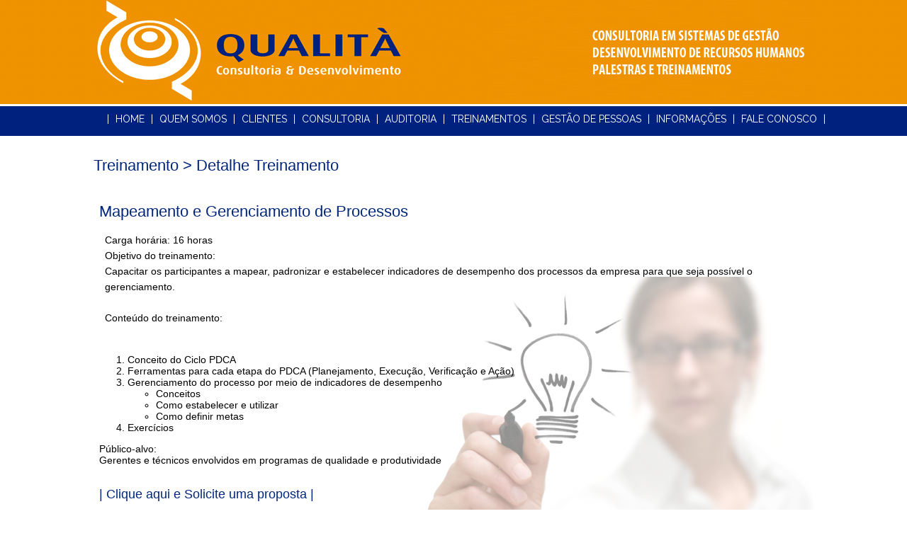

--- FILE ---
content_type: text/html
request_url: http://www.qualitabrasil.com.br/detalhetreinamento.php?cod=61
body_size: 6709
content:
<!DOCTYPE html>
<html lang="pt-br">
<head>
<meta charset="iso-8859-1">
<META NAME="Description" Content="Consultoria ISO 9001 - Especializados em ISO 9001, 14001, QUalidade Total, Ferramentas da Qualidade, SA8000, NBR16001, OHSAS 18001, Cursos, Treinamentos, Gestão de Pessoas, Pesquisa de Clima Organizacional, Avaliação de Desempenho, Desenvolvimento de Lideranças" /> 
<META NAME="Keywords" Content="serviços de consultoria em ISO 9001, normas ISO 9000 e auditorias internas, assessoria e treinamentos em qualidade total. Padronização de processos, sistemas de gestão da qualidade e ferramentas TQC iso 14001, consultoria em qualidade, sa 8000:2008, ohsas 18001, curso iso 9001, pesquisa de clima interno, treinamento de lideranças, treinamento iso 10015 recrutamento e seleção, nbr iso 19011, consultoria em qualidade, ferramentas da qualidade, SERVIÇOS DE CONSULTORIA EM ISO 9001, NORMAS ISO 9000, AUDITORIAS INTERNAS, ASSESSORIA E TREINAMENTOS EM QUALIDADE TOTAL. PADRONIZAÇÃO DE PROCESSOS, SISTEMAS DE GESTÃO DA QUALIDADE, FERRAMENTAS TQC, ISO 14001, CONSULTORIA EM QUALIDADE, SA 8000, OHSAS 18001, CURSO ISO 9001, PESQUISA DE CLIMA INTERNO, TREINAMENTO DE LIDERANÇAS, TREINAMENTO ISO 10015, RECRUTAMENTO E SELEÇÃO, NBR ISO 19011, CONSULTORIA EM QUALIDADE, FERRAMENTAS DA QUALIDADE, ISO/TS 16949, TS 16949, Consultoria Qualidade em Fortaleza, empresa de consultoria em Fortaleza, empresa de consultoria no Ceará, consultoria CE." /><meta name="robots" content="all">
<meta name="author" content="WebfocoBrasil">
<meta name="robots" content="all">
<!--[if lt IE 7 ]><html class="ie ie6" dir="ltr" lang="pt-BR"
 xmlns:fb="http://ogp.me/ns/fb#"> <![endif]-->
<!--[if IE 7 ]><html class="ie ie7" dir="ltr" lang="pt-BR"
 xmlns:fb="http://ogp.me/ns/fb#"> <![endif]-->
<!--[if IE 8 ]><html class="ie ie8" dir="ltr" lang="pt-BR"
 xmlns:fb="http://ogp.me/ns/fb#"> <![endif]-->
 <!--[if lt IE 8]>
    <div style=' clear: both; text-align:center; position: relative;'>
    	<a href="http://www.microsoft.com/windows/internet-explorer/default.aspx?ocid=ie6_countdown_bannercode"><img src="http://storage.ie6countdown.com/assets/100/images/banners/warning_bar_0000_us.jpg" border="0" alt="" /></a>
    </div>
  <![endif]-->
<link href="css/qualitabr.css" rel="stylesheet" type="text/css" />
<link href='http://fonts.googleapis.com/css?family=Raleway:400,100,200,300,700,500,900,800,600' rel='stylesheet' type='text/css'>
<link href="http://fonts.googleapis.com/css?family=Josefin+Sans:100italic,100,300italic,300,400italic,400,600italic,600,700italic,700" rel="stylesheet" type="text/css">
<link rel="stylesheet" href="css/demo.css" type="text/css" media="screen">
<link rel="stylesheet" href="css/timeliner.css" type="text/css" media="screen">
<link rel="stylesheet" href="css/responsive.css" type="text/css" media="screen">
<link rel="stylesheet" href="inc/colorbox.css" type="text/css" media="screen">
<title>QualitaBrasil - Consultoria e Gest&atilde;o</title>
<script src="Scripts/AC_RunActiveContent.js" type="text/javascript"></script><script type="text/javascript">

  var _gaq = _gaq || [];
  _gaq.push(['_setAccount', 'UA-16459405-1']);
  _gaq.push(['_trackPageview']);

  (function() {
    var ga = document.createElement('script'); ga.type = 'text/javascript'; ga.async = true;
    ga.src = ('https:' == document.location.protocol ? 'https://ssl' : 'http://www') + '.google-analytics.com/ga.js';
    var s = document.getElementsByTagName('script')[0]; s.parentNode.insertBefore(ga, s);
  })();

</script>
</head>
<body>
<script type="text/javascript" src="wz_tooltip.js"></script>
	<div id="topo">
    	<div class="figuraTopo">
   	   		<img src="img/Img_topo.jpg" width="1017" height="144">
        </div>
	</div><!-- fim div topo-->
    	<meta charset="iso-8859-1">
<div id="menu">
        	<ul>
            <li> | </li>
            <li><a href="index.php" class="linkM">HOME</a></li>
            <li> | </li>
            <li><a href="empresa.php" class="linkM">QUEM SOMOS</a></li>
            <li> | </li>
            <li><a href="clientes.php" class="linkM">CLIENTES</a></li>
            <li> | </li
            ><li><a href="consultoria.php" class="linkM">CONSULTORIA</a></li>
            <li> | </li
            ><li><a href="auditoria.php" class="linkM">AUDITORIA</a></li>
            <li> | </li
            ><li><a href="treinamentos.php" class="linkM">TREINAMENTOS</a></li>
            <li> | </li
            ><li><a href="gestao.php" class="linkM">GEST&Atilde;O DE PESSOAS</a></li>
            <li> | </li
            ><li><a href="info.php" class="linkM">INFORMA&Ccedil;&Otilde;ES</a></li>
            <li> | </li
            ><li><a href="contato.php" class="linkM">FALE CONOSCO</a></li>
            <li> | </li
            ></ul>
        </div>        <!--fimdivmenu-->
<div id="TreinamentoBg">
  <h1><br>
  Treinamento &gt; Detalhe Treinamento</h1>
  <p>&nbsp;</p>
  <table width="1000" border="0" align="center" cellpadding="0" cellspacing="0">
    <tr>
      <td valign="top"><p>
        
       </p>
        <h1>Mapeamento e Gerenciamento de Processos</h1><br>
        <p class="lead">Carga hor&aacute;ria: 16 horas<br/>
  Objetivo do treinamento: <br />
  Capacitar os participantes a mapear, padronizar e estabelecer indicadores de desempenho dos processos da empresa para que seja poss&iacute;vel o gerenciamento.
    <br />
<br />
  Conte&uacute;do do treinamento:&nbsp; 
    <ol>
      <li>Conceito do Ciclo PDCA</li>
      <li> Ferramentas para cada etapa do PDCA (Planejamento, Execu&ccedil;&atilde;o, Verifica&ccedil;&atilde;o e A&ccedil;&atilde;o)    </li>
      <li>Gerenciamento do processo por meio de indicadores de desempenho
        <ul>
          <li>Conceitos</li>
          <li>Como estabelecer e utilizar
          </li>
          <li>Como definir metas</li>
        </ul>
      </li>
      <li> Exerc&iacute;cios
      </li>
    </ol>
    P&uacute;blico-alvo:<br />
Gerentes e t&eacute;cnicos envolvidos em programas de qualidade e produtividade</p>
        <p>
                  </p>
      </td>
    </tr>
    <tr>
      <td>&nbsp;</td>
    </tr>
    <tr>
      <td><h1><a href="form_treinamento.php"> | Clique aqui e Solicite uma proposta |</a></h1></td>
    </tr>
    <tr>
      <td>&nbsp;</td>
    </tr>
    <tr>
      <td><h1><a href="treinamentos.php">&lt;&lt; Voltar</a></h1></td>
    </tr>
  </table>
  <p><br>
  <br>
  </p>
<p>
</p>
</div><!--fimdivqualitativo-->
	<div id="rodape">
    	<img src="img/rodape_img.jpg" width="1017" height="216" alt="QualitaBrasil Rodape">
    </div>
    <!-- GLOBAL CORE SCRIPTS -->
	<script src="https://ajax.googleapis.com/ajax/libs/jquery/1.9.1/jquery.min.js"></script>
</body>
</html>


--- FILE ---
content_type: text/css
request_url: http://www.qualitabrasil.com.br/css/qualitabr.css
body_size: 4262
content:
charset "iso-8859-1";
/* CSS Document */

*{
	margin:0;
	padding:0;
}
body{
	font-family: 'Tahoma', sans-serif;
	font-size: 14px;
	font-weight:600;
	margin:0;
	padding:0;
}
/* topo */

p{
	font-family: 'Tahoma', sans-serif;
	font-size: 14px;
	font-weight:600;
}
#topo{
	width:100%;
	height: 147px;
	margin-top: 0px;
	background-image:url(../img/bg.jpg);
	background-repeat: repeat;
	padding: 0px;
	margin-right: 0px;
	margin-left: 0px;
	margin-bottom: 3px;
}
.figuraTopo{
	text-align: center;
	display: block;
}
/* menu */
#menu{
	width:100%;
	height: 42px;
	margin-top: 0px;
	background-image:url(../img/bg_menu.jpg);
	background-repeat: repeat;
	margin-bottom: 3px;
}
#menu ul {
	font-family: 'Raleway', sans-serif;
	width:1054px;
	color: #FFF;
	display: block;
	margin-top: 0px;
	padding-top: 10px;
	font-weight:400;
	font-size:14px;
	margin-right: auto;
	margin-left: auto;
	text-align: center;
}
#menu ul li{
	display: inline;
	margin-right: 5px;
	margin-left: 0px;
	}
a.linkM {
	font-family: 'Raleway', sans-serif;
	color: #FFF;
	text-decoration:none;
	display: inline;
}
a.linkM:hover{
	color: #EF9300;
}
a.linkM:active{
	color: #E6E6E6;
	
}
a.linkInt{
	font-family: 'Tahoma', sans-serif;
	font-size: 14px;
	color: #000000;
}
a.linkInt:hover{
	color: #00217E;
}
/* animaÃ§Ã£o */
.anima{
	height:393px;
	width: 1017px;
	margin-right: auto;
	margin-left: auto;
	margin-bottom: 80px;
}
#servicos{
	width: 1017px;
	margin-right: auto;
	margin-left: auto;
	margin-bottom: 10px;

}
#metodo{
	width: 1017px;
	margin-right: auto;
	margin-left: auto;
	margin-bottom: 30px;
}
#qualitativo{
	width:100%;
	background-image: url(../img/bg_quali.jpg);
	margin-bottom: 80px;
	background-color: #f8ebd4;
	margin-right: auto;
	margin-left: auto;
}
.txt_quali{
	font-family: 'Tahoma', sans-serif;
	font-weight: 400;
	font-size: 14px;
	text-align: justify;
	margin: 2px;
	padding: 2px;
}
/*formularioqualitavio */
.box {
	border: 1px solid #EE9200;
	font-family: Arial;
	font-size: 14px;
	color: #000000;
}
.btn {	color: #FFFFFF;
	background-color: #1689C2;
}
.txt {	font-family: Arial;
	font-size: 12px;
	text-align: justify;
	display: block;
}

#rodape{
	width:100%;
	text-align: center;
	background-image: url(../img/bg_rodape.jpg);
	margin-right: auto;
	margin-left: auto;
}
/*paginas internas */
#internasGeral{
	width: 1017px;
	margin-right: auto;
	margin-left: auto;
	margin-bottom: 10px;
	font-size: 14px;
	font-weight: 400;
}
#ConsultoriaBg{
	width: 1017px;
	margin-right: auto;
	margin-left: auto;
	margin-bottom: 0px;
	font-size: 14px;
	font-weight: 400;
	margin-top: 0px;
	background-image: url(../img/consultoriaBr.png);
	background-position: right bottom;
	background-repeat: no-repeat;
}
#ContatoBg{
	width: 1017px;
	margin-right: auto;
	margin-left: auto;
	margin-bottom: 0px;
	font-size: 14px;
	font-weight: 400;
	margin-top: 0px;
	background-image: url(../img/contato.png);
	background-position: right bottom;
	background-repeat: no-repeat;
}
#InfoBg{
	width: 1017px;
	margin-right: auto;
	margin-left: auto;
	margin-bottom: 0px;
	font-size: 14px;
	font-weight: 400;
	margin-top: 0px;
	background-image: url(../img/info.png);
	background-position: right bottom;
	background-repeat: no-repeat;
}
#AuditoriaBg{
	width: 1017px;
	margin-right: auto;
	margin-left: auto;
	margin-bottom: 0px;
	font-size: 14px;
	font-weight: 400;
	margin-top: 0px;
	background-image: url(../img/auditoria.png);
	background-position: right bottom;
	background-repeat: no-repeat;
}
#TreinamentoBg{
	width: 1017px;
	margin-right: auto;
	margin-left: auto;
	margin-bottom: 0px;
	font-size: 14px;
	font-weight: 400;
	margin-top: 0px;
	background-image: url(../img/treinamento.png);
	background-position: right bottom;
	background-repeat: no-repeat;
}
.tituloGestao{
	display: block;
	border-bottom-width: 1px;
	border-bottom-style: solid;
	border-bottom-color: #EF9300;
	font-size: 14px;
}
/*janela modal */
.window{
    display:none;
    width:800px;
    height:500px;
    position:absolute;
    left:0;
    top:0;
    background:#FFF;
    z-index:9900;
    padding:10px;
    border-radius:10px;
	overflow:scroll;
}
 
#mascara{
    display:none;
    position:absolute;
    left:0;
    top:0;
    z-index:9000;
    background-color:#000;
}
 
.fechar{display:block; text-align:right;}


--- FILE ---
content_type: text/css
request_url: http://www.qualitabrasil.com.br/css/demo.css
body_size: 847
content:
/* ======= DEMO LAYOUT ======= */

.container {
	font-family: 'tahoma', sans-serif;
	width: 940px;
	padding: 10px;
	margin-left: auto;
	margin-right: auto;




  *zoom: 1;
	font-weight: 400;
}
h1 a {
	color: #00277b;
	font-size: 18px;
	font-weight: 400;
	margin: 0;
}

h1 {
	color: #00277b;
	font-size: 22px;
	font-weight: 400;
	margin: 0;
}
h2 {
	font-size: 14px;
	font-weight: 400;
	margin: 5px 0;
	letter-spacing: .1em;
}
h3 {
	font-size: 12px;
	margin: 10px 0 10px 10px;
}
a:link,
a:visited {
	text-decoration: none;
}
a:hover {
	color: #00277b;
}
a img {
  border: none;
}
p {
	font-family: 'Tahoma', sans-serif;
	margin: 0 0 10px 8px;
	font-size: 12px;
	font-weight: 400;
	line-height: 1.6em;
}
.lead {
	font-family: 'Tahoma', sans-serif;
	margin-bottom: 40px;
	font-size: 14px;
}
.clear {
  clear: both;
  line-height: 0;
  font-size: 0;
}


--- FILE ---
content_type: text/css
request_url: http://www.qualitabrasil.com.br/css/timeliner.css
body_size: 2860
content:
/* ============ TIMELINER.JS ============= */
.timeline-container {
	margin: 20px auto;
	width: 900px;
	border-left-width: 2px;
	border-left-style: solid;
	border-left-color: #EF9300;
}
.timeline-toggle {
	-webkit-border-radius: 4px;
	-moz-border-radius: 4px;
	border-radius: 4px;
	color: #FFFFFF;
	cursor: pointer;
	float: right;
	font-size: 12px;
	margin-right: 0;
	padding: 3px 5px;
	white-space: nowrap;
	background-color: #00217E;
	border-top-color: #00217E;
	border-right-color: #00217E;
	border-bottom-color: #00217E;
	border-left-color: #00217E;
}
.timeline-wrapper {
	clear: left;
	float: left;
	margin: 0 0 12px;
	width: 900px;
}
.timeline-wrapper h2 {
	background: url(../images/timeline_century_tick.gif) left center no-repeat;
	cursor: pointer;
	font-size: 14px;
	font-weight: 400;
	margin: 0 0 10px;
	padding: 4px 4px 4px 20px;
	color: #00217E;
}
.timeline-wrapper h2 span {
	-webkit-border-radius: 4px;
	-moz-border-radius: 4px;
	border-radius: 4px;
	color: #00217E;
	letter-spacing: 0.1em;
	line-height: 1.7em;
	padding: 3px 5px 1px;
	background-color: #EF9300;
}
.timeline-series {
	clear: left;
	float: left;
	margin: 0 12px 0 0;
	padding: 4px 4px 4px 0;
	position: relative;
	width: 880px;
	font-size: 12px;
}
.timeline-series dt {
	background: url(../images/timeline_decade_tick.gif) left center no-repeat;
	clear: left;
	list-style-type: none;
	margin: 0 0 12px;
	padding: 0 0 0 24px;
	white-space: nowrap;
}
.timeline-series dt a {
	color: #00217E;
	cursor: pointer;
	font-size: 12px;
}
.timeline-series dt a .closed {
	color: #000;
	font-size: 12px;
	margin-left: 0;
}
.timeline-series dt a .open {
	color: #00277b;
}
.timeline-series dt a:hover {
	color: #00217E;
}
.timeline-series dd {
  padding-left: 24px;
  width: 100%;
}
.timeline-series dd h3 {
	color: #FFF;
	clear: both;
	float: left;
	font-size: 12px;
	margin: 0;
	white-space: nowrap;
}
.timeline-event-content {
  display: none;
}
.timeline-event-content p {
  clear: left;
  float: left;
  line-height: 1.5em;
  margin: 6px 0 10px;
  width: 500px;
}
.timeline-event-content h4 {
  clear: left;
  float: left;
  font-size: 1.4em;
  font-weight: 400;
  margin: 10px 0 0;
  padding: 0 0 0 20px;
}
.timeline-event-content blockquote {
  border-left: 2px solid #ccc;
  clear: left;
  float: left;
  font-size: 1.8em;
  margin-left: 0;
  padding: 0 30px;
  width: 400px;
}
.timeline-event-content blockquote .attribution {
  font-size: 0.7em;
  text-align: right;
}
.timeline-event-content .media {
  float: right;
  padding: 0 0 12px;
  width: 300px;
}
.timeline-event-content .media img {
  border: 2px solid #000;
  margin: 0;
}
.timeline-event-content .media p {
  font-size: 1.2em;
  margin: 0;
  padding: 0;
}
.timeline-event-content .media a:link,
.timeline-event-content .media a:visited {
  color: #ab221b;
}
.timeline-event-content .media a:hover {
  color: #7DBADF;
}


--- FILE ---
content_type: text/css
request_url: http://www.qualitabrasil.com.br/css/responsive.css
body_size: 1063
content:
/* Smartphones (landscape and portrait) ----------- */
@media screen and (max-width: 768px) {

    * {
        max-width: 460px;
    }

    body {

    }

    .container {
       padding:10px;
    }

    div.timelineToggle {
       float:none;
    }

    .timelineEvent div.media {
        display:none;
        float:none;
    }

    .timelineMinor dt {
       font-size:1.2em;
       white-space: normal;
    }

    .timelineMinor dd h3 {
       font-size:1em;
       white-space: normal;
    }

    div#timelineContainer {
    }

    .timelineMinor dd {
        margin-left:20px;
        padding-left:0;
        width:100%;
    }

    .timelineEvent .media p {
       font-size:1em;
    }

    dl.timelineMinor {
       float:none;
       max-width:80%;
    }

    .timelineEvent p {
       float:none;
       width:100%;
    }

    .timelineEvent blockquote {
       float:none;
       width:200px;
       font-size:1em;
    }
}
/* Smartphones (portrait) ----------- */
@media only screen and (max-width : 320px) {

    * {
        max-width: 300px;
    }

}
